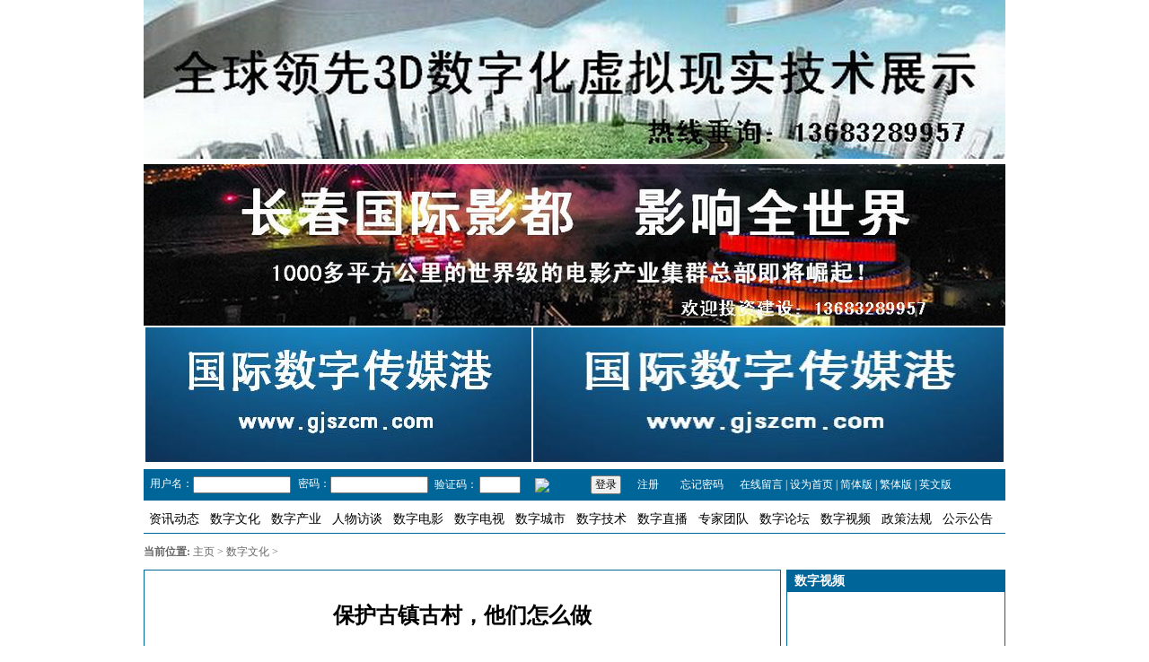

--- FILE ---
content_type: text/html
request_url: http://www.gjszcm.com/html/guzhenwenhua/2012/0621/133.html
body_size: 14521
content:
<!DOCTYPE html PUBLIC "-//W3C//DTD XHTML 1.0 Transitional//EN" "http://www.w3.org/TR/xhtml1/DTD/xhtml1-transitional.dtd">
<html xmlns="http://www.w3.org/1999/xhtml">
<head>
<meta http-equiv="Content-Type" content="text/html; charset=gb2312" />
<title>保护古镇古村，他们怎么做 - 国际数字传媒港</title>
<meta name="description" content="" />
<meta name="keywords" content="" />
<link href="/css/style.css" rel="stylesheet" media="screen" type="text/css" />
<script src="/js/jquery-1.6.2.min.js" type="text/javascript"></script>
<script src="/js/flowplayer-3.2.6.min.js" type="text/javascript"></script>
</head>
<body>
<div class="layout">
  <div class="banner">
  <a href=" http://www.zgghw.org.cn/html/jizhejulebu/difangmeiti/2021/1031/36358.html" target="_blank"><img src=" /uploads/allimg/220113/1_1155355951.PNG"></a>

</div>
<div class="banner">
  <a href=" http://www.zgghw.org.cn/html/tebiezhuanti/chengshiguanli/20200820/36221.html" target="_blank"><img src=" /uploads/allimg/220113/1_0920233591.png"></a>

<table>
<tr>
<td width="430px"><a href=" http://www.gjszcm.com/"><img src="/uploads/allimg/220113/1_1610345721.jpg" /></a></td>
<td width="530px"><a href=" http://www.gjszcm.com/"><img src="/uploads/allimg/220113/1_1610345721.jpg" width="524px" height="150px" /></a></td>
</tr>
</table>
</div>
<div class="banner" id="loginForm">
<form name="userlogin" action="/member/index_do.php" method="POST">
		<input type="hidden" name="fmdo" value="login" />
		<input type="hidden" name="dopost" value="login" />
		<input type="hidden" name="keeptime" value="604800" />
		<table>
		<tr>
		<td valign="middle" width="160">
		用户名：<input type="text" value="" name="username" size="14" />
		</td>
		<td valign="middle" width="150">
		&#160;密码：<input type="password" value="" name="password" size="14" />
		</td>
		<td valign="middle">
		&#160;验证码：
		</td>
		<td valign="middle" width="60">
		<input type="text" name="vdcode" size="5" class="ipt-txt" />
		</td>
		<td valign="middle" style="padding-top:2px;" width="60">
		<img src="/include/vdimgck.php" height="16" />
		</td>
		<td valign="middle" width="50">
		<input type="submit" value=" 登录 "/>
		</td>
		<td valign="middle" width="40">
		<a href="/member/index_do.php?fmdo=user&dopost=regnew" target="_blank">注册</a> 
		</td>
		<td valign="middle" width="70">
		&#160;<a href="/member/resetpassword.php" target="_blank"> 忘记密码</a>
		</td>
		<td valign="middle" align="center">
		<a href="http://www.zggcz.com/plus/guestbook.php" target="_blank">在线留言</a> | <a  href='#' onClick="this.style.behavior='url(#default#homepage)';this.setHomePage('http://www.zgghw.org');">设为首页</a> 
		| <a href="#">简体版</a>
		| <a href="#">繁体版</a>
		| <a href="#">英文版</a>
		</td>
		</tr>
		</table>
</form>
</div>

<div class="nav">
<ul>
	
		<li><a href='/html/xinwen/'  target='_blank'>资讯动态</a></li>
	
		<li><a href='/html/guzhenwenhua/'  target='_blank'>数字文化</a></li>
	
		<li><a href='/html/guzhentuiguang/'  target='_blank'>数字产业</a></li>
	
		<li><a href='/html/renwufengtan/'  target='_blank'>人物访谈</a></li>
	
		<li><a href='/html/xiangmufuwu/'  target='_blank'>数字电影</a></li>
	
		<li><a href='/html/jigoujianjie/'  target='_blank'>数字电视</a></li>
	
		<li><a href='/html/ruhuidanwei/'  target='_blank'>数字城市</a></li>
	
		<li><a href='/html/jigourenzheng/'  target='_blank'>数字技术</a></li>
	
		<li><a href='/html/shifandanwei/'  target='_blank'>数字直播</a></li>
	
		<li><a href='/html/zhuanjiatuandui/'  target='_blank'>专家团队</a></li>
	
		<li><a href='/html/guzhenluntan/'  target='_blank'>数字论坛</a></li>
	
		<li><a href='/html/guzhenshipin/'  target='_blank'>数字视频</a></li>
	
		<li><a href='/html/zhengcefagui/'  target='_blank'>政策法规</a></li>
	
		<li><a href='/html/gongshigonggao/'  target='_blank'>公示公告</a></li>
	
	<div class="clearfix"></div>
</ul>
</div>
<div class="clearfix"></div>

  <div class="mb6">
    <div class="place"> <strong>当前位置:</strong> <a href='http://www.gjszcm.com/'>主页</a> > <a href='/html/guzhenwenhua/'>数字文化</a> >  </div>
    <div class="mainBox box">
      <div class="viewbox">
        <div class="title">
          <strong>保护古镇古村，他们怎么做</strong>
        </div>
        <div class="info mb6">
          时间:2012-06-27 18:21
          来源:中国古镇保护网 
          作者:为之
        </div>
		<div class="videoPlayer2 hide mb6" id="player1div">
          <a
      			 href=""
      			 style="display:block; width:600px; height:450px"  
      			 id="articleplayer"> 
      		</a>
      		<script>
      			flowplayer("articleplayer", "/images/flowplayer-3.2.7.swf",  {
            	clip: {
            		autoPlay: false, 
            		autoBuffering: false
            	}
            });
      		</script>
        </div>
        <div class="videoPlayer2 hide mb6" id="player2div">
          
        </div>
        <script type="text/javascript">
          var player1 = '';
          if(player1 != ""){
            $("#player1div").show();
          }
          var player2 = '';
          if(player2 != ""){
            $("#player2div").show();
          }
        </script>
        <div class="text">
          　　江苏周庄：走出了一条古镇保护和旅游发展相结合、以旅游带动经济社会和古镇保护事业全面进步的特色道路，赢得了可观的经济和社会效益。1986年，《周庄镇总体规划》把古镇区0.47平方公里的面积作为核心区保护，建立古建筑保护档案，搬迁污染企业，扩大绿化面积，清理镇区河道&hellip;&hellip;1997年，编制《周庄古镇区保护详细规划》。1999年，成立古镇保护委员会。2000年，成立古镇保护基金会。2001年，启动古镇区综合污水处理工程。如今，旅游旺季时，周庄一天最高游览人次可达1万以上。<br />
　　上杭古田：投资1300余万元对古田会议会址等红色旅游资源维修保护；聘请中国城市规划设计院等进行规划设计；成立集镇管理办公室，统一管理规划区的旧房改造、土地审批、集镇环境卫生等工作；成立梅花山书社和红军剧社，投资4000多万元建设干部教育基地，培养文化内涵。<br />
　　河北暖泉：拥有古寺庙、古民居、古店铺、古城堡、古戏楼等200余处。经过规划保护，保存了原汁原味的明清文化。《敌后武工队》等10多部电影、电视剧来此取景。民俗专家冯骥才，文物专家单霁翔给予充分肯定。
          <div>
            　　(责任编辑：admin)
          </div>
        </div>
        <div class="textaction">
          <div>上一篇：<a href='/html/guzhenwenhua/2012/0518/127.html'>罗城，没落的极品古镇</a> </div>
          <div>下一篇：<a href='/html/guzhenwenhua/2025/0511/269.html'>“谈话女王”肖泽颖担任女娲文化全球推广大使</a> </div>
        </div>
      </div>
    </div>
    <div class="sider">
  <div class="box mb6">
    <div class="boxTitle">
      <strong><a href="/html/guzhenshipin/" target="_blank">数字视频</a></strong>
    </div>
    <div class="videoPlayer">
      <script language='javascript'>
  			linkarr = new Array();
  			picarr = new Array();
  			textarr = new Array();
  			var swf_width=224;
  			var swf_height=200;
  			var files = "";
  			var links = "";
  			var texts = "";
  			//这里设置调用标记
  			linkarr[1] = "/html/guzhenshipin/2012/0518/126.html";
  			picarr[1]  = "/uploads/allimg/120518/2-12051Q6022a91-lp.GIF";
  			textarr[1] = "“小桥、流水、人家”的千灯古镇";
linkarr[2] = "/html/guzhenshipin/2012/0518/122.html";
  			picarr[2]  = "/uploads/allimg/120518/1130013C9-0-lp.jpg";
  			textarr[2] = "探访千年古镇——永泰嵩口镇";
linkarr[3] = "/html/guzhenshipin/2012/0518/125.html";
  			picarr[3]  = "/uploads/allimg/120518/152H62A9-0-lp.jpg";
  			textarr[3] = "岭南千年古镇松口风采";
linkarr[4] = "/html/guzhenshipin/2012/0518/124.html";
  			picarr[4]  = "/uploads/allimg/120518/1214315031-0-lp.jpg";
  			textarr[4] = "“镇为泽国，四面环水”水乡天堂锦溪古镇";
linkarr[5] = "/html/guzhenshipin/2012/0518/123.html";
  			picarr[5]  = "/uploads/allimg/120518/1146062c9-0-lp.jpg";
  			textarr[5] = "岭南文化名镇——沙湾古镇";
linkarr[6] = "/html/guzhenshipin/2012/0518/121.html";
  			picarr[6]  = "/uploads/allimg/120518/1121043E4-0-lp.jpg";
  			textarr[6] = "千年古镇，魅力官渡古镇";

  			for(i=1;i<picarr.length;i++){
  				if(files=="") files = picarr[i];
  				else files += "|"+picarr[i];
  			}
  			for(i=1;i<linkarr.length;i++){
  				if(links=="") links = linkarr[i];
  				else links += "|"+linkarr[i];
  			}
  			for(i=1;i<textarr.length;i++){
  				if(texts=="") texts = textarr[i];
  				else texts += "|"+textarr[i];
  			}
  			document.write('<object classid="clsid:d27cdb6e-ae6d-11cf-96b8-444553540000" codebase="http://fpdownload.macromedia.com/pub/shockwave/cabs/flash/swflash.cab#version=6,0,0,0" width="'+ swf_width +'" height="'+ swf_height +'">');
  			document.write('<param name="movie" value="/images/bcastr3.swf"><param name="quality" value="high">');
  			document.write('<param name="menu" value="false"><param name=wmode value="opaque">');
  			document.write('<param name="FlashVars" value="bcastr_file='+files+'&bcastr_link='+links+'&bcastr_title='+texts+'">');
  			document.write('<embed src="/images/bcastr3.swf" wmode="opaque" FlashVars="bcastr_file='+files+'&bcastr_link='+links+'&bcastr_title='+texts+'& menu="false" quality="high" width="'+ swf_width +'" height="'+ swf_height +'" type="application/x-shockwave-flash" pluginspage="http://www.macromedia.com/go/getflashplayer" />'); document.write('</object>'); 
  		</script>
    </div>
    <div class="boxList">
      <ul class="ico">
        <li>
            <span>2012-10-13</span>
            <a href="/html/guzhenshipin/2012/1013/151.html" target="_blank">中国古镇镇远：水舞端阳</a>
          </li>
<li>
            <span>2012-10-13</span>
            <a href="/html/guzhenshipin/2012/1013/150.html" target="_blank">中国古镇泸沽湖：神往之地</a>
          </li>
<li>
            <span>2012-10-13</span>
            <a href="/html/guzhenshipin/2012/1013/149.html" target="_blank">中国古镇梅林：怪楼怪事</a>
          </li>
<li>
            <span>2012-10-13</span>
            <a href="/html/guzhenshipin/2012/1013/148.html" target="_blank">中国古镇石佛寺：无中生有</a>
          </li>
<li>
            <span>2012-10-13</span>
            <a href="/html/guzhenshipin/2012/1013/147.html" target="_blank">中国古镇七宝：宝地寻宝</a>
          </li>
<li>
            <span>2012-10-13</span>
            <a href="/html/guzhenshipin/2012/1013/146.html" target="_blank">中国古镇石浦：海钓天堂</a>
          </li>
<li>
            <span>2012-10-13</span>
            <a href="/html/guzhenshipin/2012/1013/145.html" target="_blank">中国古镇嵩口：富居深山</a>
          </li>
<li>
            <span>2012-10-13</span>
            <a href="/html/guzhenshipin/2012/1013/144.html" target="_blank">中国古镇龙华：神秘大佛</a>
          </li>
<li>
            <span>2012-10-13</span>
            <a href="/html/guzhenshipin/2012/1013/143.html" target="_blank">中国古镇赊店：铁旗商魂</a>
          </li>
<li>
            <span>2012-10-11</span>
            <a href="/html/guzhenshipin/2012/1011/142.html" target="_blank">中国古镇南浔：中西合璧</a>
          </li>
<li>
            <span>2012-05-18</span>
            <a href="/html/guzhenshipin/2012/0518/126.html" target="_blank">“小桥、流水、人家”的千灯古镇</a>
          </li>
<li>
            <span>2012-05-18</span>
            <a href="/html/guzhenshipin/2012/0518/122.html" target="_blank">探访千年古镇——永泰嵩口镇</a>
          </li>
<li>
            <span>2012-05-18</span>
            <a href="/html/guzhenshipin/2012/0518/125.html" target="_blank">岭南千年古镇松口风采</a>
          </li>
<li>
            <span>2012-05-18</span>
            <a href="/html/guzhenshipin/2012/0518/124.html" target="_blank">“镇为泽国，四面环水”水乡天堂锦溪古镇</a>
          </li>
<li>
            <span>2012-05-18</span>
            <a href="/html/guzhenshipin/2012/0518/123.html" target="_blank">岭南文化名镇——沙湾古镇</a>
          </li>
<li>
            <span>2012-05-18</span>
            <a href="/html/guzhenshipin/2012/0518/121.html" target="_blank">千年古镇，魅力官渡古镇</a>
          </li>

      </ul>
    </div>
  </div>
  <div class="mb6">
    <object classid="clsid:D27CDB6E-AE6D-11cf-96B8-444553540000" codebase="http://download.macromedia.com/pub/shockwave/cabs/flash/swflash.cab#version=7" width="240" height="120" type="application/x-shockwave-flash">
	<param name="movie" value="http://www.zggcz.com/uploads/nongyeyinhang.swf">
	<param name="quality" value="high">
	<param name="wmode" value="opaque">
	<embed width="240" height="120" src="http://www.zggcz.com/uploads/nongyeyinhang.swf" quality="high" pluginspage="http://www.macromedia.com/go/getflashplayer" type="application/x-shockwave-flash" wmode="opaque">
</object>
  </div>
  <div class="">
    
  </div>
</div>
    <div class="clearfix"></div>
  </div>
  <div class="footer">
  <div class="fhead">
    <a href="http://www.zggcz.com/html/jieshao.html" target="_blank">网站简介</a>
    |
    <a href="http://www.zggcz.com/html/lianxi.html" target="_blank">联系我们</a>
    |
    <a href="http://www.zggcz.com/html/ad.html" target="_blank">广告服务</a>
    |
    <a href="http://www.zggcz.com/html/jiameng.html" target="_blank">古镇加盟</a>
    |
    <a href="http://www.zggcz.com/html/zhaopin.html" target="_blank">招聘信息</a>
    |
    <a href="http://www.zggcz.com/html/fuwu.html" target="_blank">客户服务</a>
    |
    <a href="http://www.zggcz.com/html/shangcheng.html" target="_blank">古镇商城</a>
    |
    <a href="http://www.zggcz.com/html/hezuo.html" target="_blank">合作伙伴</a>
    |
    <a href="http://www.zggcz.com/html/banquan.html" target="_blank">版权声明</a>
    |
    <a href="http://chaxun.zggcz.com/" target="_blank">人员查询</a>
  </div>
  <div class="text">
    版权所有：北京东方华月文化传媒中心  主管单位：北京东方华月文化传媒中心  主办单位：北京东方华月文化传媒中心 <br>
地址：中国北京北四环中路229号海泰大厦702室 邮编：100083 手机：13683289957 传真：010-63369356 邮箱：<a href="mailto:zggzbh@163.com" target="_blank">408474544@qq.com</a><br>
网址：<a href="http://www.gjszcm.com/" target="_blank">www.gjszcm.com</a>  中华人民共和国电信与信息服务经营许可证：<a href="https://beian.miit.gov.cn/" target="_blank">京ICP备19025983号-3</a> 技术支持：<a href="http://www.liwei.me" target="_blank">李玮</a>

 <a href=http://www.dedecms.com target='_blank'>Power by DedeCms</a>
  </div>
</div>

</div>

</body>
</html>


--- FILE ---
content_type: text/css
request_url: http://www.gjszcm.com/css/style.css
body_size: 10802
content:
* {
  padding:0px;
  margin:0px;
}
html{

}
body {
  font: 12px '宋体';
  color: #000000;
  background-color: #FFF;
}
img {
  border: none;
}
a {
  color:#000000;
  text-decoration:none;
}
a:hover {
  text-decoration:underline;
}
ul, li {
  list-style: none outside;
}
input,select,button {
  font: 12px '宋体';
  vertical-align:middle;
}


.clearfix {
  clear: both;
}
.left {
  float: left !important;
}
.right {
  float: right !important;
}
.show {
  display: block;
}
.hide {
  display: none;
}
.mb6 {
  margin-bottom: 6px !important;
}
.noborder {
  border: none !important;
}
.h26 li {
  height: 26px !important;
  line-height: 26px !important;
}


.layout {
  width: 960px;
  margin: 0 auto;
}
.mainBox {
  float: left;
  width: 708px;
  overflow: hidden;
}
.sider {
  float: right;
  width: 244px;
  overflow: hidden;
}

.pages {
  margin-bottom: 20px;
}
.pages ul {
  padding: 20px;
}
.pages ul li{
	float:left;
	margin-right: 10px;
}
.pages ul li a {
	padding: 2px 4px 2px 4px;
	color: #555;
	display: block;
}
.pages ul li a:hover{
	text-decoration:none;
}
.pages ul li.thisclass, .pages ul li.thisclass a,.pagebox ul li.thisclass a:hover{
	background-color:#F8F8F8;
	padding: 2px 4px 2px 4px;
	font-weight:bold;
}
.pages .pageinfo{
	line-height:21px;
	padding:12px 10px 12px 16px;
	color:#999;
}
.pages .pageinfo strong{
	color:#555;
	font-weight:normal;
	margin:0px 2px;
}

.footer {
  font-size: 12px;
  color: #404040;
  text-align: center;
  line-height: 22px;
}
.footer .fhead {
  background-color: #006699;
  height: 28px;
  line-height: 28px;
  color: #ffffff;
}
.footer .fhead a {
  width: 70px;
  display: inline-block;
  text-align: center;
  color: #ffffff;
  text-decoration: none;
}
.footer a {
  font-size: 12px;
  color: #404040;
  text-decoration: underline;
}
.footer .text {
  padding-top: 10px;
}

.banner {
  clear: both;
  margin-bottom: 6px;
}

.header {
  border: 1px solid #006699;
  margin-bottom: 6px;
}
.header .logo {
  float: left;
  width: 377px;
  height: 113px;
}
.nav {
  float: left;
 
}
.nav ul {

}
.nav ul li {
  float: left;
  width: 68px;
  height: 30px;
  line-height: 30px;
  text-align: center;
}
.nav ul li a {
  font-size: 14px;

}
.action {
  color: #993333;
  font-size: 12px;
}
.action a {
  color: #993333;
  font-size: 12px;
}
.action form {
/*  height: 30px;*/
}
.action .fixheight {
  height: 1px;
}
.action .block2 {
  float: left;
  width: 370px;
  height: 30px;
}
.action .input {
  height: 16px;
  border: 1px solid #993333;
}
.action .btn {
  width: 40px;
  height: 18px;
  border: 1px solid #993333;
  background-color: #993333;
  color: #ffffff;
}
.action .block3 {
  float: left;
  width: 260px;
  height: 30px;
  text-align: center;
}
.action .block4 {
  float: right;
  width: 320px;
  height: 30px;
}

.area {
  border-top: 1px solid #006699;
  border-bottom: 1px solid #006699;
  line-height: 24px;
}
.area ul li {
  float: left;
  width: 56px;
  text-align: center;
}
.area ul li a {
  font-size: 12px;
}

.sitenav {
  border-bottom: 1px solid #006699;
  margin-bottom: 6px;
  height: 60px;
  color: #442415;
  background-color: #faf1ec;
}
.sitenav ul li {
  float: left;
  width: 160px;
  height: 30px;
  line-height: 30px;
  text-align: center;
}
.sitenav ul li a {
  color: #442415;
  font-size: 14px;
}
.sitenav ul li.line {
  width: 1px;
}


.leftColumn {
  float: left;
  width: 304px;
}
.middleColumn {
  float: left;
  width: 400px;
  margin-left: 6px;
}
.rightColumn {
  float: right;
  width: 244px;
}
.wideLeftColumn {
  float: left;
  width: 708px;
}


.block1 {
  margin-bottom: 6px;
}
.lineBorder {
  border: 1px solid #006699;
}
.headNews {
  height: 260px;
  margin: 0 auto;
  margin-bottom: 6px;
}
.picNews {
  width: 294px;
  height: 256px;
  padding-top: 4px;
  margin: 0 auto;
}

.box {
  border: 1px solid #006699;

}
.noborder {
  border: none !important;
}
.box .boxTitle {
  height: 24px;
  line-height: 24px;
  color: #ffffff;
  background-color: #006699;
}
.box .boxTitle strong {
  margin-left: 8px;
  color: #fff;
}
.box .boxTitle strong a {
  color: #fff;
  font-size: 14px;
}
.box .boxList {}
.box .boxList ul li {
  height: 24px;
  line-height: 24px;
  padding-left: 12px;
  overflow: hidden;
}
.box .boxList ul li a {
  font-size: 12px;
}
.box .boxList ul.ico li {
  background: url(/images/ico.jpg) no-repeat 4px 10px;
}
.box .boxList ul.videoico {
  
  margin: 6px;
}
.box .boxList ul.videoico li {
  padding-left: 18px;
  background: url(/images/video_ico.jpg) no-repeat 0px 8px;
}
.box .boxList span {
  float: right;
  font-size: 10px;
  margin-right: 10px;
}

.middleAD {
  height: 68px;
  overflow: hidden;
  margin: 6px auto;
}
.middleAD img {
  width: 386px;
}
.middlePicList {
  margin: 0 auto;
}
.middlePicList .pic {
  float: left;
  width: 106px;
  text-align: center;
  line-height: 20px;
}
.middlePicList .list {
  float: right;
  width: 260px;
  height: 90px;
}

.videoPlayer {
  width: 224px;
  height: 196px;
  margin: 6px auto;
}


.guzhenwenhua {}
.guzhenwenhua .block1 {
  float: left;
  width: 390px;
  border-right: 1px dashed #666666;
  padding-right: 6px;
}
.guzhenwenhua .block2 {
  float: right;
  width: 300px;
}
.guzhenwenhua .block1 .picList1 {}
.guzhenwenhua .block1 .picList2 {}
.guzhenwenhua .block1 .pic {
  float: left;
  width: 202px;
  height: 120px;
  text-align: center; 
  margin-top: 4px;
  margin-left: 4px;
}
.guzhenwenhua .block1 .pic img {
  margin-top: 4px;
}
.guzhenwenhua .block1 .list {
  float: right;
  width: 180px;
}

.renwufengcai {
  margin-top: 6px;
  margin-left: 10px;
  margin-right: 10px;
}
.renwufengcai .touxiang a {
  border: 1px solid #006699;
  display: inline-block;
  width: 64px;
  height: 64px;
  margin-right: 4px;
}
.renwufengcai .touxiang a img {
  width: 60px;
  height: 60px;
  margin-top: 2px;
  margin-left: 2px;
}
.renwufengcai .jianli {
  margin-top: 10px;
}
.renwufengcai .jianli ul li {
  margin-bottom: 4px;
  padding-bottom: 4px;
  line-height: 20px;
  border-bottom: 1px dashed #666;
}


.scrollPicList {
  width: 960px;
  padding-top: 7px;
  height: 123px;
  overflow: hidden;
}
.scrollPicList ul li {
  float: left;
  width: 135px;
  height: 123px;
  margin-right: 6px;
  line-height: 22px;
  text-align: center;
}
.scrollPicList ul li .scrollTitle {
  height: 22px;
  overflow: hidden;
}

.PicList {
  width: 700px;
  padding-top: 7px;
  height: 123px;
  overflow: hidden;
  padding-left:5px;
}
.PicList ul li {
  float: left;
  width: 135px;
  height: 123px;
  margin-right: 4px;
  line-height: 22px;
  text-align: center;
}
.PicList ul li .Title {
  height: 22px;
  overflow: hidden;
}

.threeColumns {}
.threeColumns .column {
  float: left;
  width: 314px;
  margin-right: 4px;
}
.threeColumns .boxPicList {
  margin-top: 6px;
  margin-left: 12px;
  line-height: 20px;
}
.threeColumns .boxPicList ul li {
  width: 90px;
  height: 92px;
  float: left;
  margin-right: 6px;
  margin-bottom: 6px;
  text-align: center;
  overflow: hidden;
}
.threeColumns .boxPicList ul li div.pictitle {
  line-height: 20px;
}

.guzhenbaohu {}
.guzhenbaohu .block1 {
  float: left;
  width: 350px;
  height: 250px;
  margin-top: 10px;
  border-right: 1px dashed #666666;
}
.guzhenbaohu .block2 {
  float: right;
  width: 350px;
  height: 250px;
  margin-top: 10px;
}


.block6 {}
.block6 .fourPics {
  margin-top: 6px;
  margin-left: 10px;
}
.block6 .fourPics a {
  margin-right: 4px;
}
.block6 .twoColumns {
  
}
.block6 .twoColumns .column {
  float: left;
}
.block6 .threeBlocks {
  margin: 10px;
}
.block6 .threeBlocks .oneBlock {
  float: left;
  width: 200px;
  height: 200px;
  border-right: 1px dashed #666666;
  margin-right: 10px;
  padding-right: 10px;
}
.block6 .picList {
  margin: 0 10px;
}
.block6 .picList .fixheight {
  height: 10px;
}
.block6 .picList .pic {
  width: 115px;
  height: 80px;
  float: left;
}
.block6 .picList .list {
  width: 160px;
  height: 80px;
  float: right;
}
.block6 .picList .view {
  width: 240px;
  height: 80px;
  float: right;
}
.block6 .picList .view h3 {
  line-height: 20px;
  font-size: 14px;
}
.block6 .picList .view .info {
  line-height: 20px;
}
.block6 ol.twoColumnWords {
  padding: 6px;
}
.block6 ol.twoColumnWords li {
  float: left;
  width: 100px;
  height: 30px;
  line-height: 30px;
}


.block7 {}
.block7 ul {
  margin-top: 6px;
  margin-left: 6px;
}
.block7 ul li {
  float: left;
  width: 135px;
  height: 130px;
  line-height: 20px;
  text-align: center;
  margin-right: 4px;
}
.block7 ul li  .Title {
  height: 22px;
  overflow: hidden;
}

.block8 .textLinks li {
  float: left;
  width: 150px;
  height: 30px;
  line-height: 30px;
  margin-right: 10px;
  margin-bottom: 2px;
}
.block8 .imgLinks li {
  float: left;
  width: 96px;
  height: 32px;
  margin-bottom: 2px;
}


.place {
  border-top: 1px solid #069;
  line-height: 40px;
  height: 40px;
  color: #666;
}
.place a {
  color: #666;
}


.listbox {
  margin-bottom: 20px;
}
.listbox ul.list {
  padding: 20px;
}
.listbox ul.list li {
  line-height: 30px;
  background: url(/images/ico.jpg) no-repeat 0 14px;
  padding-left: 14px;
  margin-bottom: 10px;
}
.listbox ul.list li a {
  font-size: 14px;
}
.listbox ul.list li a b {
  font-weight: normal;
}
.listbox ul.list li span {
  color: #666;
  float: right;
}
.listbox ul.picList {
  padding: 20px;
}
.listbox ul.picList li {
  float: left;
  width: 120px;
  margin-right: 12px;
  margin-bottom: 12px;
  line-height: 30px;
  text-align: center;
}


.viewbox {
  padding: 20px;
}
.viewbox .title {
  font-size: 24px;
  line-height: 60px;
  text-align: center;
}
.viewbox .info {
  line-height: 30px;
  text-align: center;
  color: grey;
}
.viewbox .text {
  font-size: 14px;
  padding: 20px;
  line-height: 200%;
}
.viewbox .textaction {
  padding: 40px 0;
  line-height: 200%;
}
.viewbox ul.picList {
  padding: 20px;
}
.viewbox ul.picList li {
  float: left;
  width: 60px;
  height: 50px;
  margin-right: 12px;
  margin-bottom: 12px;
  line-height: 30px;
  text-align: center;
}
.viewbox .videoPlayer2 {
  width: 600px;
  margin: 0 auto;
  text-align: center;
}

.indexADList .ad-r {
  margin-bottom: 3px;
}

#loginForm{
	padding:5px;
	background-color:#006699;
	color:#FFF;
}
#loginForm a{
	color:#FFF;
}
#separator{
	clear:both;
	height:10px;
	background-color:#006699;
}
#structure{
	line-height: 22px;
	padding: 6px 10px;
}
#structure p{
	margin-top:20px;
	margin-bottom:20px;
}
.structure_pic {
	width: 222px;
	margin: 0 auto;
}
#filedownload{
	width:80%;
	text-align:right;
	padding-top:30px;
	padding-bottom:10px;
}
.description{
	padding:10px;
}


.twoColumns {
  
}
.twoColumns .leftcolumn {
  float: left;
  width:460px;
}
.twoColumns .rightcolumn {
  float: right;
  width:492px;
}

.zcfg_left {
	width: 200px;
	float: left;
	margin-left: 10px;
}
.zcfg_right {
	width: 200px;
	float: right;
	margin-right: 10px;
	margin-top: 10px;
}

